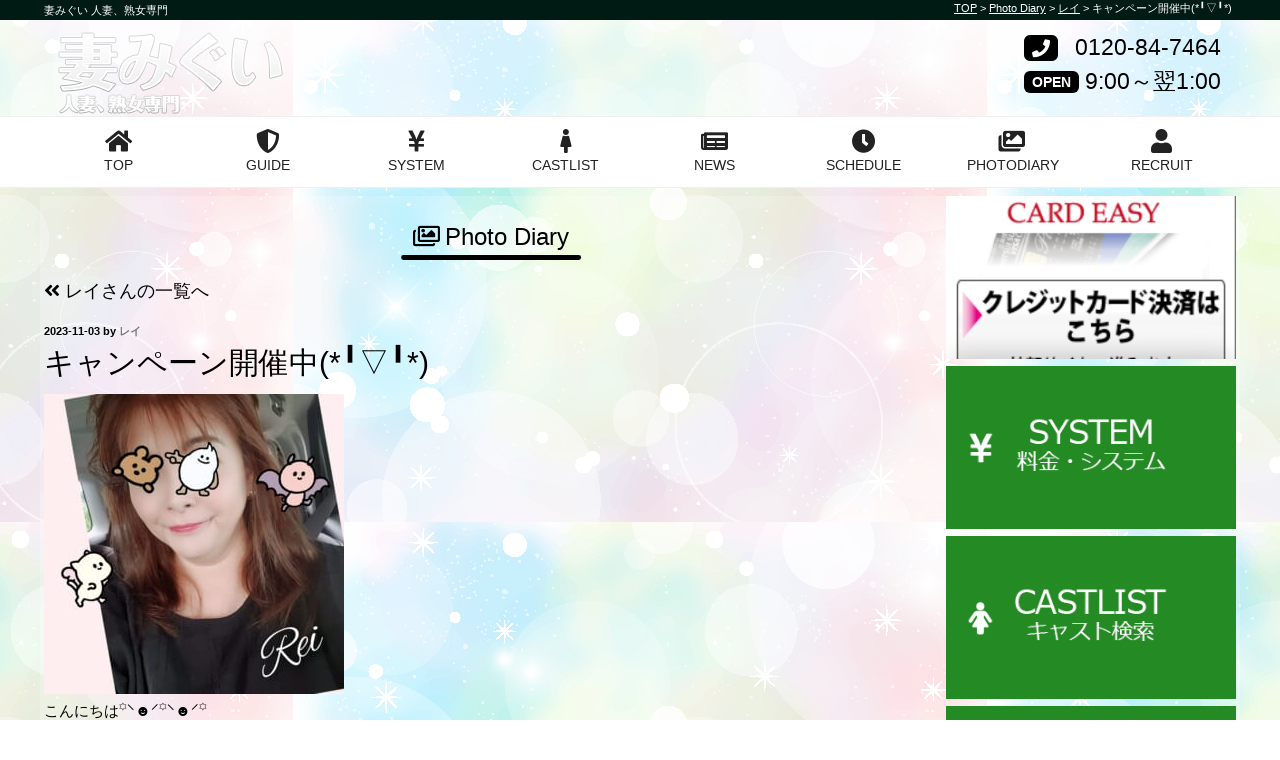

--- FILE ---
content_type: text/css
request_url: https://shizuoka-tsumamigui.com/wp-content/themes/t071x/t071x.css
body_size: 10915
content:
/*
 Theme Name: t071x
 Template: twentyseventeen
*/

/* 背景をページの下部まで伸ばす */
div.site {
	min-height: 100vh;
	display: flex;
	flex-direction: column;
}
}
@media screen and (max-width:782px) {
	.admin-bar div.site {
	    min-height: calc(100vh - 46px);
	}
}
@media screen and (min-width:783px) {
	.admin-bar div.site {
	    min-height: calc(100vh - 32px);
	}
}

/* iphone 対応 */
button,
input,
select,
textarea {
	font-size: 16px;
}

html[lang="ja"] body,
html[lang="ja"] button,
html[lang="ja"] input,
html[lang="ja"] select,
html[lang="ja"] textarea {
	font-feature-settings: "palt";
}

html[lang="ja"] h1,
html[lang="ja"] h2,
html[lang="ja"] h3,
html[lang="ja"] h4,
html[lang="ja"] h5,
html[lang="ja"] h6 {
	font-weight: 400;
}

a,
button,
input[type="button"],
input[type="submit"] {
	transition: all 0.5s ease !important;
	box-shadow: none !important;
}
a:hover,
button:hover,
button:focus,
input[type="button"]:hover,
input[type="button"]:focus,
input[type="submit"]:hover,
input[type="submit"]:focus {
	box-shadow: none !important;
	opacity: 0.6;
}
.entry-content a img, .widget a img {
	box-shadow: none;
}

#wpadminbar .ab-empty-item,
#wpadminbar a.ab-item,
#wpadminbar > #wp-toolbar span.ab-label,
#wpadminbar > #wp-toolbar span.noticon {
	color: #eee !important;
}

.page #content {
	padding-bottom: 0 !important;
}



body:not(.twentyseventeen-front-page) .entry-header {
	padding-bottom: 0.2em;
	padding-top: 1.2em;
}
body.single-krc_cast .entry-header {
	text-align: center;
}
.entry-header h1 span {
	font-size: 0.8em;
}

.nav-subtitle {
	font-size: 1.0em;
	font-weight: 400;
}
@media screen and (min-width: 48em) {
	.nav-links .nav-title {
	    margin-left: 2.0em;
		margin-right: 2.0em;
	}
}
.entry-title a,
.entry-meta a,
.page-links a,
.page-links a .page-number,
.entry-footer a,
.entry-footer .cat-links a,
.entry-footer .tags-links a,
.edit-link a,
.post-navigation a,
.logged-in-as a,
.comment-navigation a,
.comment-metadata a,
.comment-metadata a.comment-edit-link,
.comment-reply-link,
a .nav-title,
.pagination a,
.comments-pagination a,
.site-info a,
.widget .widget-title a,
.widget ul li a,
.site-footer .widget-area ul li a,
.site-footer .widget-area ul li a {
	box-shadow: none;
}
.entry-content a:focus,
.entry-content a:hover,
.entry-summary a:focus,
.entry-summary a:hover,
.comment-content a:focus,
.comment-content a:hover,
.widget a:focus,
.widget a:hover,
.site-footer .widget-area a:focus,
.site-footer .widget-area a:hover,
.posts-navigation a:focus,
.posts-navigation a:hover,
.comment-metadata a:focus,
.comment-metadata a:hover,
.comment-metadata a.comment-edit-link:focus,
.comment-metadata a.comment-edit-link:hover,
.comment-reply-link:focus,
.comment-reply-link:hover,
.widget_authors a:focus strong,
.widget_authors a:hover strong,
.entry-title a:focus,
.entry-title a:hover,
.entry-meta a:focus,
.entry-meta a:hover,
.page-links a:focus .page-number,
.page-links a:hover .page-number,
.entry-footer a:focus,
.entry-footer a:hover,
.entry-footer .cat-links a:focus,
.entry-footer .cat-links a:hover,
.entry-footer .tags-links a:focus,
.entry-footer .tags-links a:hover,
.post-navigation a:focus,
.post-navigation a:hover,
.pagination a:not(.prev):not(.next):focus,
.pagination a:not(.prev):not(.next):hover,
.comments-pagination a:not(.prev):not(.next):focus,
.comments-pagination a:not(.prev):not(.next):hover,
.logged-in-as a:focus,
.logged-in-as a:hover,
a:focus .nav-title,
a:hover .nav-title,
.edit-link a:focus,
.edit-link a:hover,
.site-info a:focus,
.site-info a:hover,
.widget .widget-title a:focus,
.widget .widget-title a:hover,
.widget ul li a:focus,
.widget ul li a:hover {
	box-shadow: none;
}

/* メルマガ購読ウィジェット ボタン */
button, input[type="button"], input[type="submit"] {
    border: 1px solid rgba( 255, 255, 255, 0.2 );
}
/* 記事編集ボタン */
.entry-footer .edit-link a.post-edit-link {
    border: 1px solid rgba( 255, 255, 255, 0.2 );
	color: #fff !important;
}

/* 背景色、背景画像の設定、サイト設定によるcss書き出し分を除く */
.site {
	position: relative;
	z-index: 1;
}
.site::after {
	content: '';
	background-position: top center;
	top: 0;
	left: 0;
	bottom: 0;
	right: 0;
	position: absolute;
	z-index: -1;
}
.site-content-contain {
	background: none;
	/* コンテンツがウィンド高さより低いとき、footer をページ最下部に配置する */
	flex: 1;
	display: flex;
	flex-direction: column;
	justify-content: space-between;
}
/* front page slick 隙間空き対策 */
body.my-front-page .site-content-contain {
	margin-top: -1px;
}

/* 横幅1200px(75em)未満のとき */
/* 最大幅900px(トップページはnone) */
/* サイドバーを非表示 */
.wrap {
	margin-left: auto;
	margin-right: auto;
	max-width: none;
	padding-left: 4px;
	padding-right: 4px;
}
body:not(.my-front-page) .wrap {
	max-width: 900px;
}

@media screen and (min-width: 48em) {
	.has-sidebar #secondary {
		float: none;
		width: 100%
	}
}
@media screen and (min-width: 1200px) {
	.has-sidebar #secondary {
		float: right;
		width: 36%
	}
}

#primary {
	float: none !important;
	width: 100% !important;
	max-width: none !important;
}

/* 横幅1200px以上のとき */
/* 最大幅1200px */
/* サイドバーを表示(トップページは非表示) */
@media screen and (min-width: 1200px) {
	.wrap,
	body:not(.my-front-page) .wrap,
	body:not(.cast-search) .wrap {
		max-width: 1200px;
		padding-left: 4px;
		padding-right: 4px;
	}
	body:not(.my-front-page) #primary {
		float: left !important;
		width: 75% !important;
		max-width: none !important;
	}
	body:not(.my-front-page) #secondary {
		display: block;
		width: 25% !important;
		padding-left: 8px !important;
	}
	.navigation-top .wrap {
		max-width: 1200px;
	}
	.site-footer .wrap {
		padding-left: 4px;
		padding-right: 4px;
	}
}


.navigation-top .wrap {
	padding-left: 4px;
	padding-right: 4px;
}
@media screen and (min-width: 768px) {
	.navigation-top .wrap {
		max-width: 1200px;
	}
}


/* ヘッドトップバー */
.hdtop {
	position: fixed;
	left: 0;
	right: 0;
	z-index: 90000;
	background-color: #001b13;
}
.hdtop a {
	color: #fff !important;
	text-decoration: underline !important;
}
.hdtop a:hover {
	text-decoration: none !important;
}

.hdtopinner {
	display: flex;
	justify-content: flex-end;
	align-items: center;
	margin-left: auto;
	margin-right: auto;
	max-width: 1200px;
	padding-left: 4px;
	padding-right: 4px;
	height: 20px;
}
.hdtopinner h1 {
	display: none; /* 1200px未満は非表示 */
	margin: 0;
	padding: 0;
	color: #fff;
	font-size: 11px;
	font-weight: 400 !important;
}
.pankuzu {
	display: flex;
	justify-content: space-between;
	flex-grow: 1;
	height: 20px;
	padding-left: 4px;
	padding-right: 4px;
	color: #fff;
	font-size: 11px;
	overflow: hidden;
}
body.top .breadcrumbs span a.home {
	display: none;
}
body.top .breadcrumbs span.separator {
	display: none;
}
/* ヘッダー（年齢認証ページを含まない） */
.site-branding {
	display: none;
}
.site-branding .site-branding-inner {
	display: flex;
	justify-content: space-between;
	height: 66px;
}
.site-branding-text {
    flex-grow: 1;
	max-width: 100% !important;
	white-space: nowrap;
	overflow: hidden;
}
@media screen and (min-width: 1200px) {
	.site-branding-text {
		max-width: 65% !important;
	}
}
.site-branding-telopen {
	padding-left: 1.0em;
	padding-right: 1.0em;
	white-space: nowrap;
	overflow: hidden;
}
.site-branding-number {
	white-space: nowrap;
	overflow: hidden;
}
.site-branding-text span {
	display: block;
    font-size: calc(167% + 1.0vw);
	font-weight: 400;
	line-height: 1;
	margin-bottom: 0.2em;
/*
	-moz-text-shadow: 0px 0px 1px rgba(0, 0, 0, 0.8);
	-webkit-text-shadow: 0px 0px 1px rgba(0, 0, 0, 0.8);
	-ms-text-shadow: 0px 0px 1px rgba(0, 0, 0, 0.8);
	text-shadow: 0px 0px 1px rgba(0, 0, 0, 0.8);
*/
}
@media screen and (min-width: 1200px) {
	.site-branding-text span {
		font-size: 240%;
	}
}
.site-branding-text span:nth-of-type(2) {
    font-size: calc(100% + 0.5vw);
	margin-bottom: 0;
}
@media screen and (min-width: 1200px) {
	.site-branding-text span:nth-of-type(2) {
		font-size: 138%;
	}
}
.site-branding-telopen > span {
	display: flex;
	justify-content: space-between;
	align-items: center;
}
.site-branding-telopen span i {
	-webkit-border-radius: 6px;
	-moz-border-radius: 6px;
	border-radius: 6px;
	font-size: 18px;
	font-style: normal;
	padding: 4px 8px;
	margin-right: 0.4em;
}
.site-branding-telopen span {
	font-size: 150%;
	font-weight: 400;
	line-height: 1;
	margin-bottom: 10px;
}
.site-branding-telopen span:nth-child(2) {
	margin-bottom: 0;
}
.site-branding-telopen span strong {
	-webkit-border-radius: 6px;
	-moz-border-radius: 6px;
	border-radius: 6px;
	font-size: 14px;
	font-style: normal;
	padding: 4px 8px;
	margin-right: 0.4em;
}
.site-branding-telopen span:nth-child(2) span {
	font-size: 100%;
	margin-bottom: 0;
}
.site-branding-number > span {
	display: flex;
	justify-content: space-between;
	align-items: center;
}
.site-branding-number span {
	font-size: 100%;
	font-weight: 400;
	line-height: 1;
	margin-bottom: 13.5px;
}
.site-branding-number span:nth-child(2) {
	margin-bottom: 0;
}
.site-branding-number span strong {
	-webkit-border-radius: 6px;
	-moz-border-radius: 6px;
	border-radius: 6px;
	font-size: 14px;
	font-style: normal;
	padding: 4px 8px;
	margin-right: 0.4em;
}
.site-branding-number span span {
	font-size: 150%;
	margin-bottom: 0;
}
.site-branding-number span span span {
	font-size: 50%;
}
@media screen and (min-width: 1200px) {
	.site-branding {
		display: block;
		padding-bottom: 1em;
		padding-top: 1em;
	}
}
.site-branding .site-branding-inner-logo a {
	display: block;
	width: 100%;
	height: 100%
}
	
/* 年齢認証ページ */
/* slick初期化中は非表示にする */
.front-slick {
	display: none;
}
/* slick初期化終了で表示にする */
.front-slick.slick-initialized {
	display: block;
}
.front-slick-container {
	position: relative;
	overflow: hidden;
}
.front-slick + .front-logo {
	width: 90%;
	margin: 0;
	padding: 0;
	font-size: 1.0em;
	position: absolute;
	top: 50%;
	left: 50%;
	transform: translateY(-50%) translateX(-50%);
	-webkit- transform: translateY(-50%) translateX(-50%);
}
/* fade のときスライダーの最大高さ＆最大幅を制限、センタリング */
.fade .slick-list {
	max-height: 50vh;
	max-width: 2000px;
	margin: 0 auto;
}
.multiple {
	transform: rotate( -3deg );
	margin: 0 calc( -50vw * 0.052 ) calc( 50vw * 0.052 * 2 ); /* 0.052 = tan( 3° ) */
	top: calc( 50vw * 0.052 );
}
.title_img {
	position: absolute;
	top: 50%;
	left: 50%;
	transform: translateY(-50%) translateX(-50%);
}
@media screen and (min-width: 1200px) {
	.front-slick + .front-logo {
		width: calc( 1200px * 0.9 );
	}
}
.no-front-slick + .front-logo {
	font-size: 1.0em;
	margin-bottom: 0;
}
.front-logo span {
	display: block;
    font-size: calc(200% + 5.0vw);
	font-weight: 400;
	line-height: 1;
	margin-bottom: 0.2em;
	text-align: center;
	-moz-text-shadow: 0px 0px 4px rgba(0, 0, 0, 0.8);
	-webkit-text-shadow: 0px 0px 4px rgba(0, 0, 0, 0.8);
	-ms-text-shadow: 0px 0px 4px rgba(0, 0, 0, 0.8);
	text-shadow: 0px 0px 4px rgba(0, 0, 0, 0.8);
}
@media screen and (min-width: 1200px) {
	.front-logo span {
		font-size: 600%;
	}
}
.front-logo span:nth-of-type(2) {
    font-size: calc(103% + 1.4vw);
}
@media screen and (min-width: 1200px) {
	.front-logo span:nth-of-type(2) {
		font-size: 213%;
	}
}
.page.my-front-page #content {
	padding-top: 6.0vw;
}
.agearea {
	max-width: 640px;
	margin-left: auto;
	margin-right: auto;
	margin-bottom: 2.5em;
	display: flex;
	flex-direction: column;
	justify-content: center;
	align-items: center;
	list-style-type: none;
}
.agearea li:first-child {
	line-height: 1;
}
.agearea li {
	text-align: center;
}
.enterarea {
	max-width: 640px;
	margin-left: auto;
	margin-right: auto;
	margin-bottom: 2.5em;
	display: flex;
	justify-content: space-between;
	align-items: center;
	list-style-type: none;
}
.enterarea.cyouhoukei {
	margin-top: 2.5em;
}
.enterarea a {
	display: block;
	text-align: center;
	width: 29.25vw;
	border-radius: 29.25vw;
	font-size: 5.625vw;
	line-height: 29.25vw;
}
.cyouhoukei a {
	border-radius: 0;
	font-size: 1.4em;
	line-height: 2.6em;
}

@media screen and (min-width: 640px) {
	.enterarea a {
		width: 187.2px;
		border-radius: 187.2px;
		font-size: 2.4em;
		line-height: 187.2px;
	}
	.cyouhoukei a {
		width: 29.25vw;
		border-radius: 0;
		font-size: 1.4em;
		line-height: 2.6em;
	}
}
.enterarea span {
	display: inline-block;
	width: 40%;
	text-align: center;
	font-size: calc(80% + 0.9375vw);
	padding-left: 0.5em;
	padding-right: 0.5em;
}
@media screen and (min-width: 640px) {
	.enterarea span {
		font-size: 1.2em;
	}
}
.agemark {
	font-size: calc(270% + 3vw);
}
@media screen and (min-width: 640px) {
	.agemark {
		font-size: 4.0em;
	}
}
.agetxt {
	font-size: calc(100% + 0.2vw);
}
@media screen and (min-width: 640px) {
	.agetxt {
		font-size: 1.085em;
	}
}
.nenrei_free {
	margin-bottom: 2.5em;
	text-align: center;
}
.nenrei_free2 {
	margin-bottom: 2.5em;
	text-align: center;
}
.h-links {
	margin-bottom: 2.5em;
	text-align: center;
}
@media screen and (min-width: 768px) {
	.h-links {
		width: 90%;
		margin-left: auto;
		margin-right: auto;
	}
}
.h-links ul {
	display: flex;
	flex-wrap: wrap;
	justify-content: center;
	list-style-type: none;
}
.h-links ul li {
	margin-left: 4px;
	margin-right: 4px;
	margin-bottom: 1.0em;
}
.h-links ul li table {
	margin-bottom: 0;
}
.h-links ul li tr {
	border-bottom: none;
}
.h-links ul li td {
	padding: 0;
}
.h-links ul li img {
	vertical-align: top;
}
.h-links ul li p {
	margin-bottom: 0;
}

/* フッター */
.site-footer {
	border: none;
	font-size: 0.875rem;
}
body.cast-search .site-footer {
/*	display: none; */
}
@media screen and (min-width: 768px) {
	.site-footer {
		margin-top: 0.5em;
	}
	.site-footer .wrap {
		width: 90%;
		margin-left: auto;
		margin-right: auto;
		padding-left: 0;
		padding-right: 0;
	}
}
.site-footer .widget-area {
	display: none;
}
.site-footer .footer_description {
	margin-bottom: 2.5em;
}
.site-footer .footer-logo {
	margin-bottom: 2.5em;
}
.site-footer .widget-area {
	display: none;
	padding-bottom: 0;
	padding-top: 0;
	margin-bottom: 2.5em;
}
.site-footer .widget-area .widget {
	padding-bottom: 0;
}
@media screen and (min-width: 768px) {
	.site-footer .widget-column.footer-widget-1 {
		float: none;
		width: 100%;
	}
	.site-footer .widget-area {
		display: block;
	}
}
.site-footer .widget_nav_menu ul {
	display: flex;
	flex-wrap: wrap;
}
.site-footer .widget_nav_menu li {
	width: 20%;
	border: none;
}
.site-footer .widget_nav_menu li a {
	text-decoration: underline !important;
}
.site-footer .site-info {
	float: none;
	width: 100%;
	margin: 0;
	padding: 0;
	font-size: 0.75rem;
	text-align: center;
}
.site-footer .site-info span {
}
.site-footer .site-info p {
	margin-bottom: 0;
}
@media screen and (min-width: 768px) {
	.site-footer .site-info p {
		display: inline-block;
	}
}
.site-footer .footer-logo span {
	display: block;
    font-size: 120%;
	font-weight: 400;
	line-height: 1;
	text-align: center;
	margin-bottom: 1.2em;
}
.site-footer .footer-logo span i {
	margin-right: 0.2em;
}
.site-footer .footer-logo span:nth-of-type(1) {
    font-size: calc(167% + 1.0vw);
	margin-bottom: 0.2em;
}
@media screen and (min-width: 1200px) {
	.site-footer .footer-logo span:nth-of-type(1) {
		font-size: 240%;
	}
}
.site-footer .footer-logo span:nth-of-type(2) {
    font-size: calc(100% + 0.5vw);
}
@media screen and (min-width: 1200px) {
	.site-footer .footer-logo span:nth-of-type(2) {
		font-size: 138%;
	}
}



/* メニュー */
.navigation-top {
	display: none;
}
.navigation-top-mobile {
	display: block;
}
.custom-header {
	display: none;
}
.custom-header-mobile {
	margin-bottom: calc(20px + 58px);
}
@media screen and (min-width: 1200px) {
	.custom-header {
		display: block;
	}
	.custom-header-mobile {
		display: none;
	}
	.navigation-top {
		display: block;
	}
	.navigation-top-mobile {
		display: none;
	}
	.hdtopinner h1 {
		display: block;
	}
	.hdtop {
		position: relative;
	}
	.hdtopinner {
		justify-content: space-between;
	}
	.pankuzu {
		flex-grow: 0;
	}
}
.navigation-top-mobile {
	position: fixed;
	top: 20px;
    left: 0;
    z-index: 90000;
	width: 100%;
	height: 58px;
	-webkit-box-shadow: 0 3px 5px 0 rgba(0,0,0,0.2);
	-moz-box-shadow: 0 3px 5px 0 rgba(0,0,0,0.2);
	box-shadow: 0 3px 5px 0 rgba(0,0,0,0.2);
	overflow: hidden;
}
@media screen and (max-width:782px) {
	.admin-bar .navigation-top-mobile {
	    top: calc(46px + 20px);
	}
}
@media screen and (min-width:783px) {
	.admin-bar .navigation-top-mobile {
		top: calc(32px + 20px);
	}
}
#wpadminbar {
	position: fixed; /* 管理バーを常にfixedにする */
}


.navigation-top-mobile-inner {
	display: flex;
	justify-content: space-between;
	align-items: center;
}
.mba-m,
.tela-m {
	width: 51px;
	height: 58px;
	border-right: 1px #f0f0f0 solid;
	background-color: #fff;
}
.logoa-m {
	width: calc( 100% - 102px );
}
.logoa-m .site-branding-text {
	width: 100%;
	text-align: center;
	white-space: nowrap;
	overflow: hidden;
}
.logoa-m .site-branding-text span {
	font-size: 1.5em;
}
.logoa-m .site-branding-text span:nth-child(2) {
	font-size: 1.0em;
}
.tela-m {
	border-right: none;
	border-left: 1px #f0f0f0 solid;
	font-size: 20px;
	text-align: center;
	padding-top: 4px;
}
.tela-m a {
	color: #000 !important;
}
.tela-m span {
	display: block;
	margin-top: -6px;
	font-size: 12px;
	font-weight: 700;
}
.tela-m a {
	display: block;
	width: 100%;
	height: 100%;
}

/* XO Smart Menu */
#xo-smart-menu-button {
	position: fixed;
	width: 50px;
	height: 58px;
	padding: 10px 12px 26px;
	z-index: 100000;
	top: 20px;
	left: 0;
	border: none;
	border-radius: 0;
	background-color: rgba( 255,255,255,0);
}
#xo-smart-menu-button:after {
	content: 'MENU';
    color: #000;
    font-size: 12px;
    margin: 0 -12px;
    text-align: center;
    display: block;
}
#xo-smart-menu-button {
	top: 20px;
}
#xo-smart-menu-slide {
	top: 78px;
	height: calc(100% - 78px); /* ヘッダー分の高さをマイナスする admin-barが無いとき */
	left: -70%;
	width: 75%;
	max-width: 440px;
}
#xo-smart-menu-menu a {
	font-size: 1.0rem;
	padding: 0.8rem 0;
}
#xo-smart-menu-menu i {
	padding-right: 0.2rem;
}
#xo-smart-menu-slide.smart-menu-open {
	left: 0;
}
#xo-smart-menu-close-button {
	top: -58px;
	left: 0;
}
#xo-smart-menu-close-button:before {
	width: 50px;
	height: 50px;
	background-position: 11px 11px;
}
@media screen and ( max-width: 782px ) {
	body.admin-bar #xo-smart-menu-button {
		top: calc(20px + 46px); /* admin-barが有るとき */
	}
	body.admin-bar #xo-smart-menu-slide {
		top: calc(78px + 46px); /* admin-barが有るとき */
	}
	body.admin-bar #xo-smart-menu-slide {
		height: calc(100% - 78px - 46px); /* ヘッダー分の高さをマイナスする admin-barが有るとき */
	}
}
@media screen and ( min-width: 783px ) {
	body.admin-bar #xo-smart-menu-button {
		top: calc(20px + 32px); /* admin-barが有るとき */
	}
	body.admin-bar #xo-smart-menu-slide {
		top: calc(78px + 32px); /* admin-barが有るとき */
	}
	body.admin-bar #xo-smart-menu-slide {
		height: calc(100% - 78px - 32px); /* ヘッダー分の高さをマイナスする admin-barが有るとき */
	}
}






footer.site-footer ul.menu li.menu-item i {
	/* display: none; */
	padding-right: 0.2em;
}
.navigation-top ul#top-menu {
	display: flex;
	justify-content: space-between;
	align-items: center;
	overflow: hidden;
}
.navigation-top ul#top-menu li a {
	display: flex;
	flex-direction: column;
	justify-content: space-around;
	align-items: center;
	width: 149px;
	height: 49px;
	text-align: center;
	white-space: nowrap;
	overflow: hidden;
	padding: 0;
	font-weight: 100;
}
.navigation-top ul#top-menu li i {
	font-size: 24px;
}
.navigation-top ul#top-menu li span {
	display: block;
	font-size: 14px;
	line-height: 14px;
}





/* 固定ページ */
.site-content {
    padding: 4px 0;
}
@media screen and (min-width:1200px) {
	.site-content {
    	padding: 8px 0;
	}
}


/* トップページ */
.block-common {
	padding-bottom: 8px;
}

body.top .slick-dots li button:before
{
	font-family: 'Font Awesome 5 Free';
	font-size: 12px;
	font-weight: 900;
	content: '\f111';
}

/* ブロックタイトル */
h2.block-title {
	display: flex;
	justify-content: center;
	align-items: center;
	position: relative;
	padding: 1.0em 0 0;
	margin: 0;
	font-size: calc(98.7% + 1.0vw);
	font-weight: 400 !important;
}
body.top h2.block-title,
body.page h2.block-title,
body.archive h2.block-title,
body.cast-search h2.block-title {
	padding-bottom: 0.75em;
}
aside.widget-area h2.block-title {
	padding-top: 1.0em;
	padding-bottom: 0.75em;
}
h2.block-title > span {
	display: block;
}
h2.block-title > span i {
	margin-right: 0.2em;
}
h2.block-title a {
	display: block;
	position: absolute;
	right: 0;
	font-size: 0.67em;
}
@media screen and (min-width:900px) {
	h2.block-title {
		font-size: calc(14.805px + 9px);
	}
}
h2.block-title > span::after {
	background-color: #fff;
	content: '';
	display: block;
	margin-top: 0.1em;
	height: 0.2em;
	border-radius: 0.1em;
	width: calc(100% + 1.0em);
	transform: translatex(-0.5em);
}
aside.widget-area h2.block-title a span {
	display: none;
}

/* 新着情報ブロック */
.top-news-cell {
	margin: 0 0.25em;
}
.top-news-cell a {
	display: flex;
	justify-content: space-between;
}
.top-news-photo {
	width: 20%;
	min-width: 80px;
	max-width: 128px;
}
.top-news-content {
	width: 80%;
	padding-left: 1em;
}
.top-news-content span {
	display: block;
	font-size: 0.8em;
}
.top-news-content h3 {
	margin-bottom: 8px;
	padding-bottom: 4px;
	padding-top: 0;
	font-size: 1.2em;
	font-weight: 400 !important;
	border-bottom-width: 1px;
	border-bottom-style: solid;
}
.top-news-content p {
	margin-bottom: 0;
}

/* cast cell */
.cast_cell.slick-slide {
	margin-left: 0.25em;
	margin-right: 0.25em;
}
.cast_cell .cast_img {
	position: relative;
}
.cast_cell .cast_img img {
	display: block;
	height: auto;
	width: 100%;
}
.cast_gtn {
    font-size: 0.67em;
}
.cast_cell .cast_img .cast_gtn {
    padding: 4px 10px;
    width: 100%;
    text-align: left;
    position: absolute;
 	line-height: 2.0;
    top: 0px;
    z-index: 0;
}
.cast_gtn .grade {
	color: #000;
	text-shadow:0px 4px 1px gold,0px 3px 1px gold,1px 3px 1px gold,2px 3px 1px gold,2px 2px 1px gold,3px 2px 1px gold,3px 1px 1px gold,3px 0px 1px gold,4px 0px 1px gold,3px -1px 1px gold,3px -2px 1px gold,3px -3px 1px gold,2px -3px 1px gold,2px -4px 1px gold,1px -4px 1px gold,0px -4px 1px gold,-1px -4px 1px gold,-2px -4px 1px gold,-3px -4px 1px gold,-3px -3px 1px gold,-4px -3px 1px gold,-4px -2px 1px gold,-4px -1px 1px gold,-4px 0px 1px gold,-4px 1px 1px gold,-4px 2px 1px gold,-3px 2px 1px gold,-3px 3px 1px gold,-2px 3px 1px gold,-1px 3px 1px gold;
}
.cast_gtn .type {
	color: #fff;
	text-shadow:0px 4px 1px cornflowerblue,0px 3px 1px cornflowerblue,1px 3px 1px cornflowerblue,2px 3px 1px cornflowerblue,2px 2px 1px cornflowerblue,3px 2px 1px cornflowerblue,3px 1px 1px cornflowerblue,3px 0px 1px cornflowerblue,4px 0px 1px cornflowerblue,3px -1px 1px cornflowerblue,3px -2px 1px cornflowerblue,3px -3px 1px cornflowerblue,2px -3px 1px cornflowerblue,2px -4px 1px cornflowerblue,1px -4px 1px cornflowerblue,0px -4px 1px cornflowerblue,-1px -4px 1px cornflowerblue,-2px -4px 1px cornflowerblue,-3px -4px 1px cornflowerblue,-3px -3px 1px cornflowerblue,-4px -3px 1px cornflowerblue,-4px -2px 1px cornflowerblue,-4px -1px 1px cornflowerblue,-4px 0px 1px cornflowerblue,-4px 1px 1px cornflowerblue,-4px 2px 1px cornflowerblue,-3px 2px 1px cornflowerblue,-3px 3px 1px cornflowerblue,-2px 3px 1px cornflowerblue,-1px 3px 1px cornflowerblue;
}
.cast_gtn .new {
	color: #fff;
	text-shadow:0px 4px 1px red,0px 3px 1px red,1px 3px 1px red,2px 3px 1px red,2px 2px 1px red,3px 2px 1px red,3px 1px 1px red,3px 0px 1px red,4px 0px 1px red,3px -1px 1px red,3px -2px 1px red,3px -3px 1px red,2px -3px 1px red,2px -4px 1px red,1px -4px 1px red,0px -4px 1px red,-1px -4px 1px red,-2px -4px 1px red,-3px -4px 1px red,-3px -3px 1px red,-4px -3px 1px red,-4px -2px 1px red,-4px -1px 1px red,-4px 0px 1px red,-4px 1px 1px red,-4px 2px 1px red,-3px 2px 1px red,-3px 3px 1px red,-2px 3px 1px red,-1px 3px 1px red;
}
.cast_gtn span {
	white-space: nowrap;
    margin-right: 10px;
}
.cast_cell .cast_img .cast_img_info {
    position: absolute;
    bottom: 0;
    width: 100%;
    color: #fff;
}
.cast_cell .cast_img .cast_sche {
	background-color: rgba( 51, 51, 51, 0.8 );
	font-size: 0.8em;
    text-align: center;
	line-height: 2.0;
	margin-top: 1px;
}
.cast_cell .cast_img .sutaffukomennto {
	background-color: rgba( 51, 51, 51, 0.8 );
	padding: 4px;
}
.cast_cell .cast_info.top {
	margin-bottom: 0.5em;
}
.cast_cell .cast_info.bottom {
	margin-top: 0.5em;
}
.cast_cell .cast_info h3 {
	margin: 0;
	padding: 0;
	font-size: 1.0em;
	font-weight: 400;
	text-align: center;
}
.cast_cell .cast_info .size {
	text-align: center;
	font-size: 0.8em;
}

/* top new cast */
.top-newcast-cells {
	display: flex;
	flex-wrap: wrap;
}
.top-newcast-cells .cast_cell {
	width: calc( ( 100% - 0.5em) / 2 );
	margin: 0 0 1em;
}
.top-newcast-cells .cast_cell:nth-child(2n) {
	margin-right: 0;
}
.top-newcast-cells .cast_cell:nth-child(2n+1) {
	margin-right: 0.5em;
}
@media screen and (min-width:400px) {
	.top-newcast-cells .cast_cell {
		width: calc( ( 100% - 1.0em ) / 3 );
	}
	.top-newcast-cells .cast_cell:nth-child(3n) {
		margin-right: 0;
	}
	.top-newcast-cells .cast_cell:nth-child(3n+1),
	.top-newcast-cells .cast_cell:nth-child(3n+2) {
		margin-right: 0.5em;
	}
}
@media screen and (min-width:600px) {
	.top-newcast-cells .cast_cell {
		width: calc( ( 100% - 1.5em ) / 4 );
	}
	.top-newcast-cells .cast_cell:nth-child(4n) {
		margin-right: 0;
	}
	.top-newcast-cells .cast_cell:nth-child(4n+1),
	.top-newcast-cells .cast_cell:nth-child(4n+2),
	.top-newcast-cells .cast_cell:nth-child(4n+3) {
		margin-right: 0.5em;
	}
}

/* top schedule */
/* schedule */
.top-todaysschedulest-cells,
.schedule_cast_cells {
	display: flex;
	flex-wrap: wrap;
}
.top-todaysschedulest-cells .cast_cell,
.schedule_cast_cells .cast_cell {
	width: calc( ( 100% - 0.5em ) / 2);
	margin-bottom: 1em;
}
.top-todaysschedulest-cells .cast_cell:nth-child(2n),
.schedule_cast_cells .cast_cell .cast_cell:nth-child(2n) {
	margin-right: 0;
}
.top-todaysschedulest-cells .cast_cell:nth-child(2n+1),
.schedule_cast_cells .cast_cell:nth-child(2n+1) {
	margin-right: 0.5em;
}
@media screen and (min-width:400px) {
	.top-todaysschedulest-cells .cast_cell,
	.schedule_cast_cells .cast_cell {
		width: calc( ( 100% - 1.0em ) / 3 );
	}
	.top-todaysschedulest-cells .cast_cell:nth-child(3n),
	.schedule_cast_cells .cast_cell:nth-child(3n) {
		margin-right: 0;
	}
	.top-todaysschedulest-cells .cast_cell:nth-child(3n+1),
	.top-todaysschedulest-cells .cast_cell:nth-child(3n+2),
	.schedule_cast_cells .cast_cell:nth-child(3n+1),
	.schedule_cast_cells .cast_cell:nth-child(3n+2) {
		margin-right: 0.5em;
	}
}
@media screen and (min-width:600px) {
	.top-todaysschedulest-cells .cast_cell,
	.schedule_cast_cells .cast_cell {
		width: calc( (  100% - 1.5em ) / 4 );
	}
	.top-todaysschedulest-cells .cast_cell:nth-child(4n),
	.schedule_cast_cells .cast_cell:nth-child(4n) {
		margin-right: 0;
	}
	.top-todaysschedulest-cells .cast_cell:nth-child(4n+1),
	.top-todaysschedulest-cells .cast_cell:nth-child(4n+2),
	.top-todaysschedulest-cells .cast_cell:nth-child(4n+3),
	.schedule_cast_cells .cast_cell:nth-child(4n+1),
	.schedule_cast_cells .cast_cell:nth-child(4n+2),
	.schedule_cast_cells .cast_cell:nth-child(4n+3) {
		margin-right: 0.5em;
	}
}


/* schedule */
.schedule_calendar {
	margin-bottom: 1.0em;
	display: flex;
	justify-content: center;
}
.schedule_calendar a {
	display: none;
	justify-content: center;
	align-items: center;
	-webkit-border-radius: 40px;
	-moz-border-radius: 40px;
	border-radius: 40px;
	background: #f0f0f0;
	color: #000 !important;
	height: 80px;
	width: 80px;
	text-align: center;
	line-height: 1.2;
	border: 1px solid rgba( 0, 0, 0, 0.4);
}
.schedule_calendar a:nth-child(-n + 3) {
	display: flex;
	margin-right: 0.5em;
}
@media screen and (min-width:450px) {
	.schedule_calendar a:nth-child(-n + 5) {
		display: flex;
		margin-right: 0.5em;
	}
}
@media screen and (min-width:620px) {
	.schedule_calendar a {
		display: flex;
		margin-right: 0.5em;
	}
	.schedule_calendar a:last-child {
		margin-right: 0;
	}
}
.schedule_calendar a.target {
	background-color: forestgreen;
	color: white !important;
}

/* top standby */
.top-standby-cells {
	display: flex;
	flex-wrap: wrap;
}
.top-standby-cells .cast_cell {
	width: calc( ( 100% - 1.0em ) / 3 );
	margin-bottom: 1em;
}
.top-standby-cells .cast_cell:nth-child(3n) {
	margin-right: 0;
}
.top-standby-cells .cast_cell:nth-child(3n+1),
.top-standby-cells .cast_cell:nth-child(3n+2) {
	margin-right: 0.5em;
}
@media screen and (min-width:450px) {
	.top-standby-cells .cast_cell {
		width: calc( ( 100% - 1.5em ) / 4 );
	}
	.top-standby-cells .cast_cell:nth-child(4n) {
		margin-right: 0;
	}
	.top-standby-cells .cast_cell:nth-child(4n+1),
	.top-standby-cells .cast_cell:nth-child(4n+2),
	.top-standby-cells .cast_cell:nth-child(4n+3) {
		margin-right: 0.5em;
	}
}
@media screen and (min-width:600px) {
	.top-standby-cells .cast_cell {
		width: calc( ( 100% - 2.0em ) / 5 );
	}
	.top-standby-cells .cast_cell:nth-child(5n) {
		margin-right: 0;
	}
	.top-standby-cells .cast_cell:nth-child(5n+1),
	.top-standby-cells .cast_cell:nth-child(5n+2),
	.top-standby-cells .cast_cell:nth-child(5n+3),
	.top-standby-cells .cast_cell:nth-child(5n+4) {
		margin-right: 0.5em;
	}
}
@media screen and (min-width:750px) {
	.top-standby-cells .cast_cell {
		width: calc( ( 100% - 2.5em ) / 6 );
	}
	.top-standby-cells .cast_cell:nth-child(6n) {
		margin-right: 0;
	}
	.top-standby-cells .cast_cell:nth-child(6n+1),
	.top-standby-cells .cast_cell:nth-child(6n+2),
	.top-standby-cells .cast_cell:nth-child(6n+3),
	.top-standby-cells .cast_cell:nth-child(6n+4),
	.top-standby-cells .cast_cell:nth-child(6n+5) {
		margin-right: 0.5em;
	}
}



/* block subscription */
.g-recaptcha {
	transform: scale(0.9539);
	transform-origin: 0 0;
}
.email_posts_subscribers p:nth-of-type(2),
.email_posts_subscribers p:nth-of-type(3) {
	display: none;
}
.email {
	display: none;
}
.email_posts_subscribers br {
	display: none;
}
.block-subscription-cells {
	text-align: center;
}
.block-subscription-cells p {
	margin-bottom: 1.0em;
}

/* block banners */
.block-banners-cells {
	display: flex;
	flex-wrap: wrap;
}
.block-banners-cell {
	display: block;
	width: 100%;
	margin-bottom: 0.5em;
}
.block-banners-cell img {
	display: block;
}
@media screen and (min-width:321px) {
	.block-banners-cell {
		width: calc( ( 100% - 0.25em ) / 2 );
	}
	.block-banners-cell:nth-child(2n) {
		margin-right: 0;
	}
	.block-banners-cell:nth-child(2n+1) {
		margin-right: 0.25em;
	}
}
@media screen and (min-width:641px) {
	.block-banners-cell {
		width: calc( ( 100% - 1.0em ) / 3 );
	}
	.block-banners-cell:nth-child(3n) {
		margin-right: 0;
	}
	.block-banners-cell:nth-child(3n+1),
	.block-banners-cell:nth-child(3n+2) {
		margin-right: 0.25em;
	}
}
@media screen and (min-width:1200px) {
	aside.widget-area .block-banners-cell {
		width: 100%;
		margin-right: 0;
	}
}
.widget {
	padding-bottom: 0;
}
#secondary {
	padding-bottom: 0;
}


.noresult {
	width: 100%;
	text-align: center;
}


/* top site now */
.site-now {
	display: flex;
	justify-content: space-around;
	flex-wrap: wrap;
	margin-bottom: 1.0em;
	margin-top: 1.0em;
}
.site-now div {
	display: flex;
	align-items: baseline;
}
.site-now div span.number {
	font-size: calc(0.76em + 2.07vw);	
}
@media screen and (min-width:900px) {
	.site-now div span.number {
		font-size: 2.0em;	
	}
}
.site-now div:nth-child(2) span:nth-child(3) {
	margin-right: 1.0em;
}
.site-now div strong {
	font-style: normal;
	margin-right: 0.2em;
	font-weight: 400;
}
@media screen and (min-width:1200px) {
	.site-now {
		display: none;
	}
}


/* top block photodiary, photodiary list page */
/* movie list page */
.block-photodiary-cells,
.block-movie-cells {
	display: flex;
	flex-wrap: wrap;
}
.block-photodiary-cell,
.block-movie-cell {
	width: 100%;
	margin: 0 0 1.0em;
}
@media screen and (min-width:300px) {
	.block-photodiary-cell,
	.block-movie-cell {
		width: calc( ( 100% - 0.5em ) / 2 );
	}
	.block-photodiary-cell:nth-child(2n),
	.block-movie-cell:nth-child(2n) {
		margin-right: 0;
	}
	.block-photodiary-cell:nth-child(2n+1),
	.block-movie-cell:nth-child(2n+1) {
		margin-right: 0.5em;
	}
}
@media screen and (min-width:600px) {
	.block-photodiary-cell,
	.block-movie-cell {
		width: calc( ( 100% - 1.0em ) / 3 );
	}
	.block-photodiary-cell:nth-child(3n),
	.block-movie-cell:nth-child(3n) {
		margin-right: 0;
	}
	.block-photodiary-cell:nth-child(3n+1),
	.block-photodiary-cell:nth-child(3n+2),
	.block-movie-cell:nth-child(3n+1),
	.block-movie-cell:nth-child(3n+2) {
		margin-right: 0.5em;
	}
}
@media screen and (min-width:1200px) {
	aside.widget-area .block-photodiary-cell,
	aside.widget-area .block-movie-cell {
		width: 100%;
		margin-right: 0;
	}
}
.block-photodiary-photo,
.block-movie-photo {
	position: relative;
}
.block-photodiary-photo img,
.block-movie-photo img {
	display: block;
}
.block-photodiary-photo h3,
.block-movie-photo h3 {
	position: absolute;
	bottom: 0;
	width: 100%;
	color: #fff;
	background-color: rgba( 51, 51, 51, 0.8 );
	margin: 0;
	padding: 4px;
	font-size: 1.0em;
	white-space: nowrap;
	overflow: hidden;
}
.block-photodiary-content,
.block-movie-content {
	margin-top: 0.5em;
	text-align: center;
}
.block-photodiary-content h3,
.block-movie-content h3 {
	margin: 0;
	padding: 0;
	font-size: 1.0em;
	font-weight: 400 !important;
}
.block-photodiary-content span,
.block-movie-content span {
	font-size: 0.8em;
}


/* widget */
h2.widget-title {
	display: none;
}

/* 写メ日記 meta */
.photodiary-term::before,
.movie-term::before {
	content: ' by '
}
.photodiary-term,
.movie-term {
	text-transform: none;
}
article.block-photodiary-cell {
	padding-bottom: 0 !important;
}
.photodiary-term-link,
.movie-term-link {
	margin-bottom: 1.0em;
	font-size: 1.2em;
}

/* キャスト検索 */
body.cast-search #uwpqsf_id {
	margin-bottom: 4px;
	padding: 20px calc(-9.6px + 5.5vw);
	background-color: #f0f0f0;
	border-radius: 10px;
	border: none;
	border-bottom: 1px #ddd solid;
	color: #000;
}
form#uwpqsffrom_40 .uform_title {
	font-size: 1.2em;
	font-weight: 400 !important;
	border-bottom: 1px #ccc dotted;
	margin-bottom: 0.5em;
	padding-bottom: 0.5em;
}
form#uwpqsffrom_40 .uwpqsf_class > span[class*="taxolabel-"] {
	font-weight: 400 !important;
}
form#uwpqsffrom_40 .togglecheck input[type='checkbox'] {
   display: none;
}
form#uwpqsffrom_40 .togglecheck label {
    display: flex;
	justify-content: center;
	align-items: center;
	overflow: hidden;
	height: 4.0em;
    width: 100%;
	margin: 0 0 10px;
    -webkit-border-radius: 6px;
    -moz-border-radius: 6px;
    border-radius: 6px;
    cursor: pointer;
    border: 1px solid #ccc;
	color: #000;
	font-weight: 400;
}
form#uwpqsffrom_40 .togglecheck label.checked {
	border-style: solid;
	border-width: 1px;
}
form#uwpqsffrom_40 div[id^="tax-select-"] {
	display: inline-block;
    width: 100%;
	margin: 0 0 20px;
}
form#uwpqsffrom_40 .uwpqsf_class {
	overflow: hidden;
	margin-bottom: 20px;
}
@media screen and (max-width:320px) {
	body.cast-search #uwpqsf_id {
		padding-left: 8px;
		padding-right: 8px;
	}
}
@media screen and (min-width:900px) {
	body.cast-search #uwpqsf_id {
		padding-left: 40px;
		padding-right: 40px;
	}
}
@media screen and (min-width:350px) {
	form#uwpqsffrom_40 .togglecheck label {
	    width: 49%;
		margin: 0 1% 10px 0;
	}
	form#uwpqsffrom_40 div[id^="tax-select-"] {
		display: inline-block;
    	width: 49%;
		margin: 0 1% 20px 0;
	}
}
@media screen and (min-width:768px) {
	form#uwpqsffrom_40 .togglecheck label {
	    width: 32%;
		margin: 0 1% 10px 0;
	}
	form#uwpqsffrom_40 div[id^="tax-select-"] {
		display: inline-block;
    	width: 32%;
		margin: 0 1% 20px 0;
	}
}

.overlay {
	position: fixed;
	top: 0;
	left: 0;
	z-index: 999999;
	width: 100%;
	height: 100%;
	background: rgba(243, 243, 243, 1.0);
	opacity: 0;
	visibility: hidden;
	transition: .3s linear;
	transform: translateY(-100%);
	overflow: auto;
}
.admin-bar .overlay {
    top: 46px;
	height: calc(100% - 46px);
}
@media screen and (min-width:783px) {
	.admin-bar .overlay {
		top: 32px;
		height: calc(100% - 32px);
	}
}

.overlay.is-open {
	opacity: 1;
	visibility: visible;
	transform: translateY(0);
}
.overlay-wrap {
	position: relative;
	max-width: 900px;
	margin-left: auto;
	margin-right: auto;
}
.overlay-close {
	font-size: 1.0em;
	font-weight: 400;
	margin: 0;
	padding: 0;
	position: absolute;
	right: 40px;
	top: 20px;
	border: none;
	background: rgba(243, 243, 243, 1.0);
	color: #000;
}
.overlay-close:hover {
	background-color: inherit;
}
body.no-scroll {
	overflow: hidden;
}

body.cast-search .cast-list-body {
	display: flex;
	flex-wrap: wrap;
}
body.cast-search main.site-main .cast_cell {
	width: calc( ( 100% - 0.5em ) / 2 );
	margin-bottom: 1em;
}
body.cast-search main.site-main .cast_cell:nth-child(2n) {
	margin-right: 0;
}
body.cast-search main.site-main .cast_cell:nth-child(2n+1) {
	margin-right: 0.5em;
}
@media screen and (min-width:400px) {
	body.cast-search main.site-main .cast_cell {
		width: calc( ( 100% - 1.0em ) / 3 );
	}
	body.cast-search main.site-main .cast_cell:nth-child(3n) {
		margin-right: 0;
	}
	body.cast-search main.site-main .cast_cell:nth-child(3n+1),
	body.cast-search main.site-main .cast_cell:nth-child(3n+2) {
		margin-right: 0.5em;
	}
}
@media screen and (min-width:600px) {
	body.cast-search main.site-main .cast_cell {
		width: calc( ( 100% - 1.5em ) / 4 );
	}
	body.cast-search main.site-main .cast_cell:nth-child(4n) {
		margin-right: 0;
	}
	body.cast-search main.site-main .cast_cell:nth-child(4n+1),
	body.cast-search main.site-main .cast_cell:nth-child(4n+2),
	body.cast-search main.site-main .cast_cell:nth-child(4n+3) {
		margin-right: 0.5em;
	}
}
.searchblock {
	margin-bottom: 20px;
}
.searchblock .overlay-trigger {
	margin-bottom: 20px;
}
@media screen and (min-width:600px) {
	.searchblock {
		display: flex;
		align-items: center;
	}
	.searchblock .narabekaeblock {
		margin-left: 1.0em;
	}
	.searchblock .overlay-trigger {
		margin-bottom: 0;
	}
}
.searchblock .overlay-trigger {
	flex-grow: 1;
}
.searchblock .overlay-trigger button {
	width: 100%;
	height: 5.0em;
}
.searchblock .narabekaeblock {
	flex-grow: 0;
}
.searchblock .narabekaeblock .result {
	text-align: center;
	font-size: 1.2em;
}
.searchblock .narabekaeblock .narabekae {
	text-align: center;
}
.searchblock .narabekaeblock .narabekae div {
	display: inline-flex;
	flex-wrap: wrap;
}
.searchblock .narabekaeblock .narabekae div a {
	display: flex;
	justify-content: center;
	align-items: center;
	margin: 0.2em;
	width: 6.0em;
	height: 2.0em;
	-webkit-border-radius: 6px;
	-moz-border-radius: 6px;
	border-radius: 6px;
	border: 1px solid #ccc;
	background-color: #f0f0f0;
	color: #000 !important;
}
.searchblock .narabekaeblock .narabekae div a.current {
	border-style: solid;
	border-width: 1px;
}

/* キャスト個別ページ */
body.single-krc_cast .cast-content {
	display: flex;
	flex-wrap: wrap;
}
body.single-krc_cast .cast-content .cast-img {
	width: 100%;
	max-width: 400px;
	margin: 0 auto 1.5em;
}
body.single-krc_cast .cast-content .cast-qanda {
	width: 100%;
	margin-bottom: 1.5em;
}
@media screen and (min-width:600px) {
	body.single-krc_cast .cast-content .cast-img {
		width: 46%;
	}
	body.single-krc_cast .cast-content .cast-qanda {
		width: 52%;
		margin-left: 2%;
	}
}
body.single-krc_cast .cast-content .cast-cast-msg,
body.single-krc_cast .cast-content .cast-sutaffu-msg,
body.single-krc_cast .cast-content .cast-kihon-play,
body.single-krc_cast .cast-content .cast-opt-play,
body.single-krc_cast .cast-content .cast-schedules {
	width: 100%;
	margin: 0 0 1.5em;
}
body.single-krc_cast .cast-content .cast-cast-msg p,
body.single-krc_cast .cast-content .cast-sutaffu-msg p {
	margin: 0;
}
body.single-krc_cast .su-tabs-nav span {
	display: inline-block;
	color: #000;
	font-size: 1.0em;
}
body.single-krc_cast .su-tabs-pane {
	color: #000;
	font-size: 1.0em;
}
body.single-krc_cast .su-tabs-pane.su-clearfix h2,
body.single-krc_cast .su-tabs-pane.su-u-clearfix h2 {
	margin-bottom: 0.4em;
	color: #000;
}
body.single-krc_cast .slick-prev {
	left: 2px;
}
body.single-krc_cast .slick-next {
	right: 2px;
}
body.single-krc_cast .slick-prev,
body.single-krc_cast .slick-next {
	z-index: 1;
}
body.single-krc_cast .slick-prev::before {
	content: "\f359";
	font-family: 'Font Awesome 5 Free';
	font-weight: 900;
}
body.single-krc_cast .slick-next::before {
	content: "\f35a";
	font-family: 'Font Awesome 5 Free';
	font-weight: 900;
}
.cast-qanda .cast-qanda-body {
    border: 1px solid #ddd;
}
.cast-qanda dl {
	margin: 0;
	display: flex;
	height: 4.0em;
	border-bottom: 1px solid #ddd;
	line-height: 1.2;
}
.cast-qanda dl:last-of-type {
	border-bottom: none;
}
.cast-qanda dt {
	margin: 0;
	padding: 0.2em;
	display: flex;
	justify-content: center;
	align-items: center;
	width: 40%;
	background-color: #f0f0f0;
	border-right: 1px solid #ddd;
	overflow: hidden;
	font-weight: 400;
}
.cast-qanda dd {
	margin: 0;
	padding: 0.2em;
	display: flex;
	align-items: center;
	width: 60%;
	overflow: hidden;
}
.cast-kihon-play div,
.cast-opt-play div,
body.system .kplay div,
body.system .oplay div {
	display: flex;
	flex-wrap: wrap;
}
.cast-kihon-play div span,
.cast-opt-play div span,
body.system .kplay div span,
body.system .oplay div span {
	display: flex;
	justify-content: center;
	align-items: center;
	width: calc(50% - 0.4em);
	height: 4.0em;
	margin: 0.2em;
	padding: 0.2em;
	-webkit-border-radius: 6px;
	-moz-border-radius: 6px;
	border-radius: 6px;
	border: 1px solid #ccc;
	background-color: #f0f0f0;
	line-height: 1.0;
	text-align: center;
}
@media screen and (min-width:600px) {
	.cast-kihon-play div span,
	.cast-opt-play div span,
	body.system .kplay div span,
	body.system .oplay div span {
		width: calc(33.3% - 0.4em);
	}
}
@media screen and (min-width:900px) {
	.cast-kihon-play div span,
	.cast-opt-play div span,
	body.system .kplay div span,
	body.system .oplay div span {
		width: calc(25% - 0.4em);
	}
}
.cast-kihon-play div span.ng,
.cast-opt-play div span.ng {
	opacity: 0.4;
}
.cast-kihon-play div span i,
.cast-opt-play div span i {
	font-size: 0.8em;
	margin-right: 0.4em;
}
.cast-schedules .krc_calendar a,
.cast-schedules .krc_calendar a:hover {
	color: #000;
}
.cast-schedules .krc_calendar {
	display: flex;
	flex-wrap: wrap;
	border: 1px solid #ddd;
}
.cast-schedules .krc_calendar dl {
	display: flex;
	margin: 0;
	width: 100%;
	border-bottom: 1px solid #ddd;
}
.cast-schedules .krc_calendar dl:last-of-type {
	border-bottom: none;
}
.cast-schedules .krc_calendar dt {
	width: 40%;
	font-weight: 400;
	border-right: 1px solid #ddd;
	background-color: #f0f0f0;
}
.cast-schedules .krc_calendar dd {
	width: 60%;
}
@media screen and (min-width:48em) {
	.cast-schedules .krc_calendar dl {
		display: block;
		width: calc(100% / 7);
		border-right: 1px solid #ddd;
		border-bottom: none;
	}
	.cast-schedules .krc_calendar dt,
	.cast-schedules .krc_calendar dd {
		width: 100%;
	}
	.cast-schedules .krc_calendar dt {
		border-right: none;
		border-bottom: 1px solid #ddd;
	}
	.cast-schedules .krc_calendar dl:last-of-type {
		border-right: none;
	}
}
.cast-schedules .krc_calendar dt,
.cast-schedules .krc_calendar dd {
	display: flex;
	justify-content: center;
	align-items: center;
	margin: 0;
	height: 3.0em;
}
.cast-schedules .krc_calendar dt.sat {
	background-color: steelblue;
}
.cast-schedules .krc_calendar dt.sun {
	background-color: tomato;
}
.cast-schedules .krc_calendar dt.target {
	font-weight: bold;
}
body.single-krc_cast .su-tabs .block-photodiary-content h3,
body.single-krc_cast .su-tabs .block-photodiary-content span {
	color: #000;
}
body.single-krc_cast .su-tabs a,
body.single-krc_cast .su-tabs a a:hover {
	color: #000;
}
body.single-krc_cast .su-tabs .cast-photodiary-more,
body.single-krc_cast .su-tabs .cast-movie-more {
	text-align: right;
}
body.single-krc_cast .su-tabs .cast-movie-tab h3 {
	color: #000;
	text-align: center;
	padding: 0;
	margin: 0 0 1.0em;
	font-size: 1.2em;
}
#cast-img-slick .slick-dots {
	position: static;
	margin-top: 4px;
}
#cast-img-slick .slick-dots li {
	width: 19.2%;
	margin: 0 0 0 1.0%;
}
#cast-img-slick .slick-dots li:first-child {
	margin-left: 0;
}
#cast-img-slick .slick-dots li img {
	width: 100%;
	cursor: pointer;
	transition: .2s ease-in-out;
}
#cast-img-slick .slick-dots .slick-active img,
#cast-img-slick .slick-dots li:hover img {
	opacity: .6;
}

#cast-img-slick.slick-dotted.slick-slider {
	margin-bottom: 0;
}

/* GUIDE */
/* SYSTEM */
/* recruit */
body.guide .gaiyou,
body.guide .goriyou,
body.guide .kiyaku,
body.system .ryoukin,
body.system .course,
body.system .kplay,
body.system .oplay,
body.system .koutsuuhi,
body.recruit .gaiyou,
body.recruit .youkou,
body.recruit .oubo {
	line-height: 1.75;
	margin-bottom: 2.0em;
}
body.guide h2:not(.block-title)::before,
body.system h2:not(.block-title)::before,
body.recruit h2:not(.block-title)::before {
	font-family: "Font Awesome 5 Free";
	content: '\f0a4';
	font-weight: 400;
	padding-right: 0.2em;
}
body.system h3 {
	padding: 0;
	margin: 1.0em 0 0;
}
body.system h3::before {
	font-family: "Font Awesome 5 Free";
	content: '\f0da';
	font-weight: 900;
	padding-right: 0.2em;
}
body.guide .gaiyou table,
body.system .ryoukin table,
body.system .course table,
body.system .koutsuuhi table,
body.recruit .gaiyou table,
body.recruit .youkou table {
	margin-bottom: 0;
}
body.guide .gaiyou th,
body.system .ryoukin th,
body.system .course th,
body.system .koutsuuhi th,
body.recruit .gaiyou th,
body.recruit .youkou th {
	font-weight: 400;
	width: 33%;
	padding: 0.8em;
}
body.guide .gaiyou td,
body.system .ryoukin td,
body.system .course td,
body.system .koutsuuhi td,
body.recruit .gaiyou td,
body.recruit .youkou td {
	padding: 0.8em;
}
body.guide .setsumei {
    padding: 1.0em;
	border-style: solid;
	border-width: 1px;
    border-radius: 0.5em;
}
body.guide .setsumei p {
	margin-bottom: 0;
}
body.guide .setsumei ul,
body.guide .kiyaku ul,
body.recruit .gaiyou ul,
body.recruit .youkou ul {
	margin: 0.5em 0 0.5em 1.5em;
}
body.guide .yajirushi {
	font-size: 2.0em;
	text-align: center;
	margin: 0.2em 0;
}
body.system .kplay div span,
body.system .oplay div span {
	color: #000;
}
body.recruit .oubo h3:nth-of-type(1) {
	display: inline-block;
	margin: 0;
	padding: 0 1.0em 0 0;
}
body.recruit .oubo h3:nth-of-type(1)::before {
	font-family: "Font Awesome 5 Free";
	content: '\f098';
	font-weight: 900;
	padding-right: 0.2em;
}
body.recruit .oubo h3:nth-of-type(2) {
	margin: 0.75em 0 0;
	padding: 0;
}
body.recruit .oubo h3:nth-of-type(2)::before {
	font-family: "Font Awesome 5 Free";
	content: '\f0e0';
	font-weight: 900;
	padding-right: 0.2em;
}

/* RESERVATION */
@media screen and (min-width:600px) {
	body[class*="reservation"] dl {
		display: flex;
		flex-wrap: wrap;
	}
	body[class*="reservation"] dt {
		width: 25%;
	}
	body[class*="reservation"] dd {
		width: 75%;
	}
}

/* contact */
/* recruit */
/* RESERVATION */
body[class*="contact"] div.mw_wp_form,
body[class*="recruit-"] div.mw_wp_form,
body[class*="reservation"] div.mw_wp_form {
	margin-bottom: 2.0em;
}

/* form */
.form_attention {
	font-size: 1.4em !important;
}
.mw_wp_form .error,
.mw_wp_form.error {
	font-size: 1.0em;
	color: red;
	font-weight: 800;
	text-shadow: 1px 0 0 #fff,
		1px 1px 0 #fff,
		0 1px 0 #fff,
		-1px 1px 0 #fff,
		-1px 0 0 #fff,
		-1px -1px 0 #fff,
		0 -1px 0 #fff,
		1px -1px 0 #fff;
}
.mw_wp_form p {
	margin-bottom: 0.75em;
}
.mw_wp_form dd {
	margin: 0 0 1.75em;
}
@media screen and (min-width:600px) {
	body[class*="reservation"] .mw_wp_form dt {
		margin: 0 0 1.75em;
	}
}
.mw_wp_form label {
	display: inline;
}
.mw_wp_form #contact_submit {
	text-align: center;
}
.ui-state-highlight,
.ui-widget-content .ui-state-highlight,
.ui-widget-header .ui-state-highlight {
	color: #363636 !important;
}
.ui-state-default,
.ui-widget-content .ui-state-default,
.ui-widget-header .ui-state-default {
	color: #555 !important;
}
.ui-state-hover,
.ui-widget-content .ui-state-hover,
.ui-widget-header .ui-state-hover,
.ui-state-focus,
.ui-widget-content .ui-state-focus,
.ui-widget-header .ui-state-focus {
	color: #212121 !important;
}




/* hotellist */
.acf-map {
	width: 100%;
	height: 400px;
	border: #ccc solid 1px;
	margin: 0 0 1.0em;
}
/* fixes potential theme css conflict */
.acf-map img {
   max-width: inherit !important;
}

.acf-map h4,
.acf-map p {
	color: #000;
	margin: 0;
	font-size: 1.0em;
}
.acf-map a {
	color: #000 !important;
}
ul.utilities {
	display: flex;
	flex-wrap: wrap;
	justify-content: space-between;
	margin-bottom: 0;
}
ul.utilities div {
	margin-bottom: 0.5em;
	width: 100%;
	padding: 0.4em;
	-webkit-border-radius: 6px;
	-moz-border-radius: 6px;
	border-radius: 6px;
	border: 1px solid #ccc;
	background-color: #fff;
}
ul.utilities span {
	display: block;
	width: 100%;
	font-size: 1.2em;
}
ul.utilities div p {
	margin-bottom: 0;
	color: #000;
}
ul.utilities div a {
	color: #000 !important;
}
ul.utilities div li {
	font-size: 1.2em;
	list-style: none;
}
@media screen and (min-width:600px) {
	ul.utilities div {
		width: calc( ( 100% - 0.5em) / 2 );
	}
}
.post-navigation {
	margin: 0;
}
.gm-style .gm-style-iw-c {
	padding: 12px !important;
}




/* スケジュール自動更新 */
body.dto th,
body.purelovers th {
	width: 33%;
}
.ikform {
	text-align: center;
	padding-bottom: 2.0em;
}




/* キャストリスト検索 */
/* 基本プレイ及びオプションプレイが全て削除されたとき Ultimate WPQSF から checkbox が出力されるのを非表示にする */
#uwpqsffrom_40 {
	visibility:hidden;
}
#uwpqsffrom_40 * {
	visibility:visible;
}




/* 動画 */
.video-cell {
	min-width: 100%;
}




/* キャストフォトズ */
.block-cast-photos-cell {
	position: relative;
	margin-right: 0.5em;
	margin-bottom: 1em;
}
.cast-photos-caption {
	position: absolute;
	right: 4px;
	bottom: 0px;
	font-size: 12px;
	color: #000;
	text-shadow: 1px 1px 0 #FFF, -1px -1px 0 #FFF, -1px 1px 0 #FFF, 1px -1px 0 #FFF, 0px 1px 0 #FFF, 0-1px 0 #FFF, -1px 0 0 #FFF, 1px 0 0 #FFF;
	margin: 0;
}




/* グーグルマップバグ対応 */
.gm-style iframe + div {
	border:none!important;
}




/* GTranslate */
div.gflag {
	flex-shrink: 0;
}
.gflag a.glink img {
	margin-right: 0;
	margin-left: 4px;
	height: 20px;
	width: 20px;
}
#gtranslate_wrapper a.glink img {
	margin-right: 4px;
}
body:not(.my-front-page) #gtranslate_wrapper {
	display: none;
}





--- FILE ---
content_type: text/css
request_url: https://shizuoka-tsumamigui.com/wp-content/themes/t071x/assets/css/optionsdesign.css
body_size: 1392
content:
h1.front-logo span,.site-branding-text span {
font-family: ;
}
body {
font-size: 0.9375rem;
}
body {
color: rgb(0,0,0);
}
a, a:hover, a:active {
color: rgb(0,0,0);
}
.entry-title a {
color: rgb(0,0,0);
}
h2, h3, h4, h5, h6, h2.widget-title {
color: rgb(0,0,0);
}
.site {
background-color: rgb(255,255,255);
}
.my-front-page .site::after {
background-image: url('/wp-content/uploads/2021/05/kabegami121.jpg');
opacity: 0.8;
background-repeat: repeat;
background-size: auto;
background-position: center top;
background-attachment: fixed;
}
body:not(.my-front-page) .site::after {
background-image: url('/wp-content/uploads/2021/05/kabegami121.jpg');
opacity: 0.8;
background-repeat: repeat;
background-size: auto;
background-position: center top;
background-attachment: fixed;
}
.site-header {
background-color: rgba(255,255,255,0.4);
color: rgb(0,0,0);
}
.site-header a, .site-header a:hover {
color: rgb(0,0,0);
}
.site-branding-telopen span strong, .site-branding-number span strong, .site-branding-telopen span i {
background-color: rgb(0,0,0);
color: rgb(255,255,255);
}
.site-footer {
background-color: rgb(0,0,0);
color: rgb(255,255,255);
}
.site-footer a, .site-footer a:hover {
color: rgb(255,255,255) !important;
}
h1.front-logo span {
color: rgb(255,255,255);
-moz-text-shadow: 0px 0px 4px rgba(0,0,0,0.8);
-webkit-text-shadow: 0px 0px 4px rgba(0,0,0,0.8);
-ms-text-shadow: 0px 0px 4px rgba(0,0,0,0.8);
text-shadow: 0px 0px 4px rgba(0,0,0,0.8);
}
.slick-dots li.slick-active button::before, .slick-dots li button::before {
color: rgb(255,255,255);
}
.top-news-content h3 {
border-bottom-color: rgb(0,0,0);
}
h2.block-title::before {
background-color: rgb(0,0,0);
}
.prev.page-numbers, .next.page-numbers {
background-color: rgb(255,255,255);
border: 1px solid rgba(0, 0, 0, 0.2);
}
.page-numbers.current {
color: rgba(0, 0, 0, 0.4);
}
.nav-subtitle {
color: rgb(0,0,0);
}
.nav-title {
color: rgb(0,0,0);
}
.entry-content a:focus,
.entry-content a:hover,
.entry-summary a:focus,
.entry-summary a:hover,
.comment-content a:focus,
.comment-content a:hover,
.widget a:focus,
.widget a:hover,
.site-footer .widget-area a:focus,
.site-footer .widget-area a:hover,
.posts-navigation a:focus,
.posts-navigation a:hover,
.comment-metadata a:focus,
.comment-metadata a:hover,
.comment-metadata a.comment-edit-link:focus,
.comment-metadata a.comment-edit-link:hover,
.comment-reply-link:focus,
.comment-reply-link:hover,
.widget_authors a:focus strong,
.widget_authors a:hover strong,
.entry-title a:focus,
.entry-title a:hover,
.entry-meta a:focus,
.entry-meta a:hover,
.page-links a:focus .page-number,
.page-links a:hover .page-number,
.entry-footer a:focus,
.entry-footer a:hover,
.entry-footer .cat-links a:focus,
.entry-footer .cat-links a:hover,
.entry-footer .tags-links a:focus,
.entry-footer .tags-links a:hover,
.post-navigation a:focus,
.post-navigation a:hover,
.pagination a:not(.prev):not(.next):focus,
.pagination a:not(.prev):not(.next):hover,
.comments-pagination a:not(.prev):not(.next):focus,
.comments-pagination a:not(.prev):not(.next):hover,
.logged-in-as a:focus,
.logged-in-as a:hover,
a:focus .nav-title,
a:hover .nav-title,
.edit-link a:focus,
.edit-link a:hover,
.site-info a:focus,
.site-info a:hover,
.widget .widget-title a:focus,
.widget .widget-title a:hover,
.widget ul li a:focus,
.widget ul li a:hover.nav-title {
color: rgb(0,0,0);
}
.post-navigation a:focus .icon, .post-navigation a:hover .icon {
color: rgb(0,0,0);
}
.entry-meta {
color: rgb(0,0,0);
}
label {
color: rgb(0,0,0);
}
.page .panel-content .entry-title, .page-title, body.page:not(.twentyseventeen-front-page) .entry-title {
color: rgb(0,0,0);
}
.taxonomy-description {
color: rgb(0,0,0);
}
body.guide tr,
body.guide .setsumei,
body.system tr,
body.recruit tr {
border-color: rgba(0, 0, 0, 0.5);
}
h2.block-title > span::after {
background-color: rgb(0,0,0);
}
.entry-footer {
border-color: rgb(0,0,0);
}
.slick-dots li.slick-active button::before,
.slick-dots li button::before {
color: rgb(0,0,0);
}
body.my-front-page .enterarea span, body.my-front-page .agearea .agetxt, body.my-front-page .nenrei_free {
text-shadow:
 1px 1px 1px rgba(255,255,255,0.8),
 -1px -1px 1px rgba(255,255,255,0.8),
 1px -1px 1px rgba(255,255,255,0.8),
 -1px 1px 1px rgba(255,255,255,0.8),
 0px 1px 1px rgba(255,255,255,0.8),
 1px 0px 1px rgba(255,255,255,0.8),
 -1px 0px 1px rgba(255,255,255,0.8),
 0px -1px 1px rgba(255,255,255,0.8);
}
.no-front-slick + .front-logo {
height: 20vh;
}
.cyouhoukei a {
border-radius: 2px;
}
@media screen and (min-width: 640px) {
.cyouhoukei a {
border-radius: 2px;
}
}
.enterarea a {
color: rgb(30,115,190) !important;
background-color: rgba(255,255,255,0.8);
border: 2px solid rgba(51,51,51,0.6);
}
body:not(.my-front-page) .site-content .wrap {
background-color: rgba(255,255,255,0.2);
}
.searchblock .overlay-trigger button {
background-color: #228B22;
}
.overlay-trigger button {
color: #ffffff;
}
.searchblock .narabekaeblock .narabekae div a.current, form#uwpqsffrom_40 .togglecheck label.checked {
color: #ffffff !important;
background-color: #228B22;
border-color: #228B22;
}
.navigation-top {
background-color: rgba( 255, 255, 255, 1.0 );
border-bottom: 1px solid rgba( 238, 238, 238, 1.0 );
border-top: 1px solid rgba( 238, 238, 238, 1.0 );
}
.site-header .navigation-top,
.site-header .navigation-top a,
.site-header .navigation-top a:hover {
color: rgba( 34, 34, 34, 1.0 ) !important;
}
.site-header .navigation-top .current-menu-item > a,
.site-header .navigation-top .current_page_item > a,
.site-header .navigation-top .current_page_item > a:hover {
color: rgba( 118, 118, 118, 1.0 ) !important;
}
.navigation-top-mobile {
background-color: rgba( 255, 255, 255, 1.0 );
}
.navigation-top-mobile,
.site-header .navigation-top-mobile a,
.site-header .navigation-top-mobile a:hover {
color: rgb(0, 0, 0);
}


--- FILE ---
content_type: text/css
request_url: https://shizuoka-tsumamigui.com/wp-content/themes/t071x/assets/css/optionsdesign2.css
body_size: 869
content:
.site-branding .site-branding-inner-logo {
background-image: url('/wp-content/uploads/2022/10/header04.png');
background-size: auto 96px;
background-position: top left;
background-repeat: no-repeat;
position: absolute;
top: -1.0em;
bottom: -1.0em;
left: 0;
right: 0;
z-index: -1;
}
.site-branding .site-branding-inner .site-branding-text span {
color: transparent;
}
.site-branding .site-branding-inner .site-branding-text span a {
color: transparent !important;
}
.site-header .navigation-top-mobile {
background-image: url('/wp-content/uploads/2022/10/header04-mobile.png');
background-repeat: no-repeat;
background-position: center;
background-size: auto 58px;
}
.site-header .navigation-top-mobile .navigation-top-mobile-inner .logoa-m .site-branding-text {
color: transparent;
background-color: transparent;
}
.site-header .navigation-top-mobile .navigation-top-mobile-inner .logoa-m .site-branding-text a {
color: transparent !important;
background-color: transparent;
}


--- FILE ---
content_type: text/css
request_url: https://shizuoka-tsumamigui.com/wp-content/themes/t071x/style.css?ver=20201208
body_size: -38
content:
/*
 Theme Name: t071x
 Template: twentyseventeen
 Version: 1.17
*/

--- FILE ---
content_type: image/svg+xml
request_url: https://s.w.org/images/core/emoji/14.0.0/svg/1f42d.svg
body_size: 666
content:
<svg xmlns="http://www.w3.org/2000/svg" viewBox="0 0 36 36"><circle fill="#99AAB5" cx="8.5" cy="9.5" r="8.5"/><circle fill="#99AAB5" cx="27.5" cy="9.5" r="8.5"/><path fill="#F4ABBA" d="M13.812 10.031c0 3.228-2.617 5.844-5.844 5.844s-5.844-2.616-5.844-5.844c0-3.227 2.617-5.844 5.844-5.844s5.844 2.617 5.844 5.844zm20.063 0c0 3.228-2.617 5.844-5.844 5.844-3.227 0-5.844-2.616-5.844-5.844 0-3.227 2.617-5.844 5.844-5.844 3.227.001 5.844 2.617 5.844 5.844z"/><path fill="#99AAB5" d="M30 18c0 7.18-8 15-12 15S6 25.18 6 18s7-9 12-9 12 1.82 12 9z"/><path fill="#F4ABBA" d="M20.905 29.648C20.905 31.252 18.894 33 18 33c-.894 0-2.905-1.748-2.905-3.352 0-1.605 1.788-1.956 2.905-1.956 1.117 0 2.905.351 2.905 1.956z"/><g fill="#66757F"><path d="M34.999 32.16c-.175 0-.353-.046-.514-.143-4.628-2.777-11.278-1.877-11.345-1.867-.559.079-1.053-.304-1.13-.85-.078-.547.302-1.053.848-1.131.301-.042 7.411-1.014 12.656 2.133.474.284.627.898.343 1.372-.187.313-.518.486-.858.486z"/><path d="M32.001 35.16c-.305 0-.604-.138-.801-.4-2.728-3.637-8.309-4.604-8.364-4.613-.545-.091-.913-.606-.822-1.15.09-.545.606-.92 1.15-.822.262.044 6.433 1.115 9.636 5.387.332.441.242 1.068-.2 1.399-.18.134-.39.199-.599.199zm-31-3c-.34 0-.671-.173-.858-.485-.284-.474-.131-1.088.343-1.372 5.244-3.146 12.355-2.175 12.656-2.133.546.078.926.584.848 1.131-.078.547-.582.93-1.13.85-.066-.009-6.717-.909-11.345 1.867-.161.096-.339.142-.514.142z"/><path d="M3.999 35.16c-.208 0-.419-.065-.599-.2-.442-.331-.531-.958-.2-1.399 3.203-4.271 9.375-5.343 9.635-5.387.548-.097 1.059.276 1.15.821.091.544-.276 1.06-.82 1.151-.056.01-5.648.991-8.366 4.613-.195.263-.496.401-.8.401z"/></g><path fill="#272B2B" d="M12 21s0-2 2-2 2 2 2 2v2s0 2-2 2-2-2-2-2v-2zm8 0s0-2 2-2 2 2 2 2v2s0 2-2 2-2-2-2-2v-2z"/></svg>